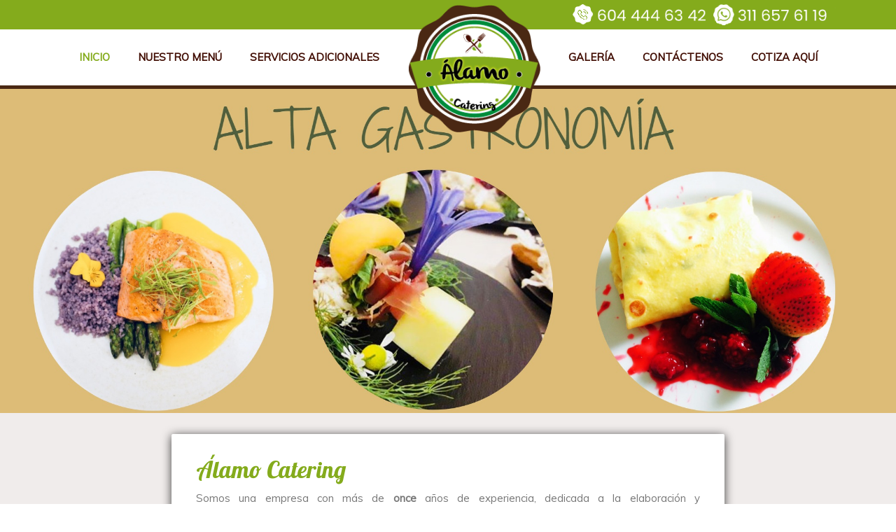

--- FILE ---
content_type: text/html; charset=utf-8
request_url: https://www.alamo-catering.com/
body_size: 4023
content:
<!DOCTYPE HTML>
<html lang="es-es" dir="ltr"  data-config='{"twitter":0,"plusone":0,"facebook":0,"style":"default"}'>

<head>
     <script src="https://www.google.com/recaptcha/api.js"></script>
<meta charset="utf-8">
<meta http-equiv="X-UA-Compatible" content="IE=edge">
<meta name="viewport" content="width=device-width, initial-scale=1">
	
	<title>Servicio Catering Medellin - Alamo Catering</title>
	<link href="/index.php" rel="alternate" type="application/atom+xml" title="Atom 1.0" />
	<link href="/templates/yoo_stage/favicon.ico" rel="shortcut icon" type="image/vnd.microsoft.icon" />
	<link href="/components/com_rsform/assets/calendar/calendar.css" rel="stylesheet" type="text/css" />
	<link href="/components/com_rsform/assets/css/front.css" rel="stylesheet" type="text/css" />
	<link href="/media/widgetkit/wk-styles-388ee023.css" rel="stylesheet" type="text/css" id="wk-styles-css" />
	<script src="/components/com_rsform/assets/js/script.js" type="text/javascript"></script>
	<script src="/media/jui/js/jquery.min.js" type="text/javascript"></script>
	<script src="/media/jui/js/jquery-noconflict.js" type="text/javascript"></script>
	<script src="/media/jui/js/jquery-migrate.min.js" type="text/javascript"></script>
	<script src="/media/widgetkit/uikit-5c126cb4.js" type="text/javascript"></script>
	<script src="/media/widgetkit/wk-scripts-ba0dff4b.js" type="text/javascript"></script>

<link rel="apple-touch-icon-precomposed" href="/templates/yoo_stage/apple_touch_icon.png">
<link rel="stylesheet" href="/templates/yoo_stage/css/bootstrap.css">
<link rel="stylesheet" href="/templates/yoo_stage/css/theme.css">
<link rel="stylesheet" href="/templates/yoo_stage/css/custom.css">
<script src="/templates/yoo_stage/warp/vendor/uikit/js/uikit.js"></script>
<script src="/templates/yoo_stage/warp/vendor/uikit/js/components/autocomplete.js"></script>
<script src="/templates/yoo_stage/warp/vendor/uikit/js/components/search.js"></script>
<script src="/templates/yoo_stage/warp/js/social.js"></script>
<script src="/templates/yoo_stage/js/theme.js"></script>
<link href='https://fonts.googleapis.com/css?family=Muli' rel='stylesheet' type='text/css'>
<link href='https://fonts.googleapis.com/css?family=Lobster' rel='stylesheet' type='text/css'>
<script type="text/javascript">

var _gaq = _gaq || [];
_gaq.push(['_setAccount', 'UA-73550831-2']);
_gaq.push(['_trackPageview']);

(function() {
var ga = document.createElement('script'); ga.type = 'text/javascript'; ga.async = true;
ga.src = ('https:' == document.location.protocol ? 'https://' : 'http://') + 'stats.g.doubleclick.net/dc.js';
var s = document.getElementsByTagName('script')[0]; s.parentNode.insertBefore(ga, s);
})();

</script>
  <!-- Google tag (gtag.js) -->
<script async src="https://www.googletagmanager.com/gtag/js?id=G-SVZFHVYD67"></script>
<script>
  window.dataLayer = window.dataLayer || [];
  function gtag(){dataLayer.push(arguments);}
  gtag('js', new Date());

  gtag('config', 'G-SVZFHVYD67');
</script>
</head>

<body class="tm-isblog">

                <div class="tm-toolbar uk-clearfix uk-hidden-small">
            <div class="uk-container uk-container-center">

                
                                <div class="uk-float-right"><div class="uk-panel">
	<div class="phone_header"><img src="/images/elementos_web/phone.png" alt="phone" width="191" height="30" style="margin-right: 10px; float: left;" /><img src="/images/elementos_web/whatsapp.png" alt="whatsapp" width="191" height="30" /></div></div></div>
                
            </div>
        </div>
        
                <nav class="tm-navbar">
            <div class="uk-container uk-container-center">
                <div class="tm-navbar-center">

                                        <div class="uk-text-center tm-nav-logo uk-visible-large">
                        <a class="tm-logo uk-visible-large" href="https://www.alamo-catering.com">
	<p><img src="/images/elementos_web/logo-alamo.png" alt="logo alamo" width="190" height="184" /></p></a>
                    </div>
                    
                                        <div class="tm-nav uk-visible-large">
                        <div class="tm-nav-wrapper"><ul class="uk-navbar-nav uk-hidden-small">
<li class="uk-active" data-uk-dropdown="{}"><a href="/">Inicio</a></li><li class="uk-parent" data-uk-dropdown="{}"><a href="/nuestro-menu">Nuestro menú</a><div class="uk-dropdown uk-dropdown-navbar uk-dropdown-width-1"><div class="uk-grid uk-dropdown-grid"><div class="uk-width-1-1"><ul class="uk-nav uk-nav-navbar"><li><a href="/desayunos-gourmet"><i class="uk-icon-cutlery"></i> Desayunos</a></li><li><a href="/pasabocas"><i class="uk-icon-cutlery"></i> Pasabocas</a></li><li><a href="/refrigerios"><i class="uk-icon-cutlery"></i> Refrigerios</a></li><li><a href="/entradas" class="uk-icon-cutlery"> Entradas</a></li><li><a href="/alamo-gourmet"><i class="uk-icon-cutlery"></i> Platos Gourmet</a></li><li><a href="/alamo-clasico" class="uk-icon-cutlery">Platos Ligeros</a></li><li><a href="/platos-unicos"><i class="uk-icon-cutlery"></i> Platos Clàsicos</a></li><li><a href="/postres"><i class="uk-icon-cutlery"></i> Postres</a></li><li><a href="/cocteles-y-bebidas"><i class="uk-icon-cutlery"></i> Cócteles - Bebidas</a></li></ul></div></div></div></li><li data-uk-dropdown="{}"><a href="/servicios-adicionales">Servicios adicionales</a></li><li data-uk-dropdown="{}"><a href="/galeria-de-imagenes">Galería</a></li><li data-uk-dropdown="{}"><a href="/contactenos">Contáctenos</a></li><li data-uk-dropdown="{}"><a href="/cotiza-aqui">Cotiza aquí</a></li></ul></div>
                    </div>
                    
                                            <a href="#offcanvas" class="uk-navbar-toggle uk-hidden-large uk-navbar-flip" data-uk-offcanvas></a>
                    
                                            <div class="uk-navbar-content uk-hidden-large"><a class="tm-logo-small" href="https://www.alamo-catering.com">
	<div class="logo-movil"><img src="/images/elementos_web/logo-alamo.png" alt="logo alamo" width="104" height="100" /></div></a></div>
                    
                </div>
            </div>

            
        </nav>
        
        <div class="tm-wrapper">

                        <div id="tm-fullscreen-a" class="tm-fullscreen-a">
                
<div data-uk-slideshow="{duration: 1500,autoplay: true }">

    <div class="uk-slidenav-position">

        <ul class="uk-slideshow">
        
            <li style="min-height: px;">

                
                    <img src="/images/alta-gastronomia.jpg" alt="Alta Gastronomia">
                    
                    
                
            </li>

                </ul>

                <a href="#" class="uk-slidenav uk-slidenav-contrast uk-slidenav-previous uk-hidden-touch" data-uk-slideshow-item="previous"></a>
        <a href="#" class="uk-slidenav uk-slidenav-contrast uk-slidenav-next uk-hidden-touch" data-uk-slideshow-item="next"></a>
        
        
    </div>

    
</div>
            </div>
            
                        <div id="tm-top-a" class="tm-block tm-block-full-width">
                <div>
                    <div class="uk-container uk-container-center">
                        <section class="tm-top-a uk-grid" data-uk-grid-match="{target:'> div > .uk-panel'}" data-uk-grid-margin>
<div class="uk-width-1-1"><div class="uk-panel uk-panel-box recuadro_inicio"><h3 class="uk-panel-title">Álamo Catering</h3>
	<p style="text-align: justify;">Somos una empresa con m&aacute;s de <strong>once</strong>&nbsp;a&ntilde;os de experiencia, dedicada a la elaboraci&oacute;n y comercializaci&oacute;n de una gran variedad de <strong>productos gastron&oacute;micos servidos a su mesa</strong>, con la mejor atenci&oacute;n y servicio. Contamos con un personal id&oacute;neo y ofrecemos soluciones de alimentaci&oacute;n para las empresas, instituciones, organizaciones y otras personas que lo requieran; siempre procurando estar al alcance de todo presupuesto, garantizando <strong>calidad, responsabilidad, compromiso y cumplimiento</strong> a todos nuestros clientes.</p></div></div>
</section>
                    </div>
                </div>
            </div>
            
            
            
                        <div id="tm-middle" class="tm-block">
                <div>
                    <div class="uk-container uk-container-center">

                                                                            
                        <div class="tm-middle uk-grid" data-uk-grid-match data-uk-grid-margin>

                                                        <div class="tm-main uk-width-medium-1-1">

                                
                                                                <main class="tm-content">

                                    





                                </main>
                                
                                                                <section class="tm-main-bottom uk-grid" data-uk-grid-match="{target:'> div > .uk-panel'}" data-uk-grid-margin>
<div class="uk-width-1-1"><div class="uk-panel"><h3 class="uk-panel-title">Galería inicio</h3>
<div class="uk-slidenav-position " data-uk-slider="{}">

    <div class="uk-slider-container">
        <ul class="uk-slider uk-grid uk-grid-match uk-flex-center uk-grid-width-1-1 uk-grid-width-medium-1-3 uk-grid-width-large-1-4 uk-grid-small">
        
            <li>

                <div class="uk-panel uk-overlay uk-overlay-hover uk-cover-background" style="height: 500px;background-image: url('/images/elementos_web/galeria_inicio/gal1.jpg');">

                    
                    
                    <div class="uk-overlay-panel uk-overlay-fade uk-flex uk-flex-center uk-flex-middle uk-text-center">
                        <div>

                            
                                                        <div class=" uk-margin"><a href="http://72.249.30.164/~wjqobmvu/galeria" class="uk-button-galeria">Ver galería</a></div>
                            
                            
                        </div>
                    </div>

                    
                </div>

            </li>

        
            <li>

                <div class="uk-panel uk-overlay uk-overlay-hover uk-cover-background" style="height: 500px;background-image: url('/images/elementos_web/galeria_inicio/gal2.jpg');">

                    
                    
                    <div class="uk-overlay-panel uk-overlay-fade uk-flex uk-flex-center uk-flex-middle uk-text-center">
                        <div>

                            
                                                        <div class=" uk-margin"><a href="http://72.249.30.164/~wjqobmvu/galeria" class="uk-button-galeria">Ver galería</a></div>
                            
                            
                        </div>
                    </div>

                    
                </div>

            </li>

        
            <li>

                <div class="uk-panel uk-overlay uk-overlay-hover uk-cover-background" style="height: 500px;background-image: url('/images/elementos_web/galeria_inicio/gal3.jpg');">

                    
                    
                    <div class="uk-overlay-panel uk-overlay-fade uk-flex uk-flex-center uk-flex-middle uk-text-center">
                        <div>

                            
                                                        <div class=" uk-margin"><a href="http://72.249.30.164/~wjqobmvu/galeria" class="uk-button-galeria">Ver galería</a></div>
                            
                            
                        </div>
                    </div>

                    
                </div>

            </li>

        
            <li>

                <div class="uk-panel uk-overlay uk-overlay-hover uk-cover-background" style="height: 500px;background-image: url('/images/elementos_web/galeria_inicio/gal4.jpg');">

                    
                    
                    <div class="uk-overlay-panel uk-overlay-fade uk-flex uk-flex-center uk-flex-middle uk-text-center">
                        <div>

                            
                                                        <div class=" uk-margin"><a href="http://72.249.30.164/~wjqobmvu/galeria" class="uk-button-galeria">Ver galería</a></div>
                            
                            
                        </div>
                    </div>

                    
                </div>

            </li>

        
            <li>

                <div class="uk-panel uk-overlay uk-overlay-hover uk-cover-background" style="height: 500px;background-image: url('/images/elementos_web/galeria_inicio/gal5.jpg');">

                    
                    
                    <div class="uk-overlay-panel uk-overlay-fade uk-flex uk-flex-center uk-flex-middle uk-text-center">
                        <div>

                            
                                                        <div class=" uk-margin"><a href="http://72.249.30.164/~wjqobmvu/galeria" class="uk-button-galeria">Ver galería</a></div>
                            
                            
                        </div>
                    </div>

                    
                </div>

            </li>

        
            <li>

                <div class="uk-panel uk-overlay uk-overlay-hover uk-cover-background" style="height: 500px;background-image: url('/images/elementos_web/galeria_inicio/gal6.jpg');">

                    
                    
                    <div class="uk-overlay-panel uk-overlay-fade uk-flex uk-flex-center uk-flex-middle uk-text-center">
                        <div>

                            
                                                        <div class=" uk-margin"><a href="http://72.249.30.164/~wjqobmvu/galeria" class="uk-button-galeria">Ver galería</a></div>
                            
                            
                        </div>
                    </div>

                    
                </div>

            </li>

        
            <li>

                <div class="uk-panel uk-overlay uk-overlay-hover uk-cover-background" style="height: 500px;background-image: url('/images/elementos_web/galeria_inicio/gal7.jpg');">

                    
                    
                    <div class="uk-overlay-panel uk-overlay-fade uk-flex uk-flex-center uk-flex-middle uk-text-center">
                        <div>

                            
                                                        <div class=" uk-margin"><a href="http://72.249.30.164/~wjqobmvu/galeria" class="uk-button-galeria">Ver galería</a></div>
                            
                            
                        </div>
                    </div>

                    
                </div>

            </li>

        
            <li>

                <div class="uk-panel uk-overlay uk-overlay-hover uk-cover-background" style="height: 500px;background-image: url('/images/elementos_web/galeria_inicio/gal8.jpg');">

                    
                    
                    <div class="uk-overlay-panel uk-overlay-fade uk-flex uk-flex-center uk-flex-middle uk-text-center">
                        <div>

                            
                                                        <div class=" uk-margin"><a href="http://72.249.30.164/~wjqobmvu/galeria" class="uk-button-galeria">Ver galería</a></div>
                            
                            
                        </div>
                    </div>

                    
                </div>

            </li>

                </ul>
    </div>

        <a href="#" class="uk-slidenav  uk-slidenav-previous uk-hidden-touch" data-uk-slider-item="previous"></a>
    <a href="#" class="uk-slidenav  uk-slidenav-next uk-hidden-touch" data-uk-slider-item="next"></a>
    
</div>
</div></div>
</section>
                                
                            </div>
                            
                                                                                    
                        </div>
                    </div>
                </div>
            </div>
            
            
            
            
                        <div id="tm-bottom-b" class="tm-block tm-block-secondary tm-secondary">
                <div>
                    <div class="uk-container uk-container-center">
                        <section class="tm-bottom-b uk-grid uk-grid-divider" data-uk-grid-match="{target:'> div > .uk-panel'}" data-uk-grid-margin>
<div class="uk-width-1-1 uk-width-medium-1-3"><div class="uk-panel"><h3 class="uk-panel-title">Menú</h3>
	<ul class="icon_menu">
<li>Desayunos</li>
<li>Pasabocas</li>
<li>Refrigerios</li>
<li>&Aacute;lamo Gourmet</li>
<li>&Aacute;lamo Cl&aacute;sico</li>
<li>Platos &Uacute;nicos</li>
<li>Postres</li>
<li>C&oacute;cteles y Bebidas</li>
<li>Asados Gourmet</li>
</ul></div></div>

<div class="uk-width-1-1 uk-width-medium-1-3"><div class="uk-panel"><h3 class="uk-panel-title">Servicios adicionales</h3>
	<ul>
<li>Alquiler de menajes.</li>
<li>Servicio de meseros.</li>
<li>Asados Gourmet.</li>
<li>Servicio de Chef.</li>
<li>Servicio buffet</li>
</ul></div></div>

<div class="uk-width-1-1 uk-width-medium-1-3"><div class="uk-panel"><h3 class="uk-panel-title">Nuestra información</h3>
	<ul>
<li>Correo: <a href="/cdn-cgi/l/email-protection#26454948524745524966474a474b490b45475243544f48410845494b"><span class="__cf_email__" data-cfemail="baccdfd4cedbc9fadbd6dbd7d597d9dbcedfc8d3d4dd94d9d5d7">[email&#160;protected]</span></a></li>
<li>L&iacute;nea telef&oacute;nica: <a href="tel:6044446342">604 444 63 42</a>.</li>
<li>WhatsApp: <a href="https://api.whatsapp.com/send?phone=573116576119">311 657 61 19</a></li>
</ul>
<p><a href="https://www.facebook.com/alamomedellin/timeline" target="_blank"><img src="/images/elementos_web/facebook.png" alt="facebook" width="50" height="49" style="margin-right: 5px; margin-left: 30px; float: left;" /></a> <a href="https://www.instagram.com/alamocatering/" target="_blank"><img src="/images/elementos_web/twiter.png" alt="Instagram" width="50" height="48" /></a>&nbsp;&nbsp;</p></div></div>
</section>
                    </div>
                </div>
            </div>
            
                        <div class="tm-totop-scroller-fixed uk-text-center uk-hidden-small"><a data-uk-smooth-scroll href="#"></a></div>
            
                        <footer class="tm-footer">

                <div class="uk-container uk-container-center">
                    <div class="uk-clearfix">

                                                <div class="uk-align-medium-left"><div class="uk-panel">
	<p><span style="font-family: arial, sans, sans-serif; font-size: 13px; line-height: 13px; white-space: pre-wrap;"></span></p></div>                            Estrategia Web por <a href="http://www.nubetecnologica.com/" target="_blank">Nube Tecnológica</a>                        </div>
                        
                                                <div class="uk-align-medium-right"><div class="uk-panel">
	<p>Marca registrada R - <a href="http://www.nstands.com/bogota/" target="_blank">Exhibition Stands in Bogota</a></p></div>                                                    </div>
                        
                                                <a class="tm-totop-scroller uk-text-center" data-uk-smooth-scroll href="#"></a>
                        
                    </div>
                </div>

            </footer>
            
        </div>

    
        <div id="offcanvas" class="uk-offcanvas">
        <div class="uk-offcanvas-bar uk-offcanvas-bar-flip"><ul class="uk-nav uk-nav-offcanvas">
<li class="uk-active"><a href="/">Inicio</a></li><li class="uk-parent"><a href="/nuestro-menu">Nuestro menú</a><ul class="uk-nav-sub"><li><a href="/desayunos-gourmet"><i class="uk-icon-cutlery"></i> Desayunos</a></li><li><a href="/pasabocas"><i class="uk-icon-cutlery"></i> Pasabocas</a></li><li><a href="/refrigerios"><i class="uk-icon-cutlery"></i> Refrigerios</a></li><li><a href="/entradas" class="uk-icon-cutlery"> Entradas</a></li><li><a href="/alamo-gourmet"><i class="uk-icon-cutlery"></i> Platos Gourmet</a></li><li><a href="/alamo-clasico" class="uk-icon-cutlery">Platos Ligeros</a></li><li><a href="/platos-unicos"><i class="uk-icon-cutlery"></i> Platos Clàsicos</a></li><li><a href="/postres"><i class="uk-icon-cutlery"></i> Postres</a></li><li><a href="/cocteles-y-bebidas"><i class="uk-icon-cutlery"></i> Cócteles - Bebidas</a></li></ul></li><li><a href="/servicios-adicionales">Servicios adicionales</a></li><li><a href="/galeria-de-imagenes">Galería</a></li><li><a href="/contactenos">Contáctenos</a></li><li><a href="/cotiza-aqui">Cotiza aquí</a></li></ul></div>
    </div>
    
    
<script data-cfasync="false" src="/cdn-cgi/scripts/5c5dd728/cloudflare-static/email-decode.min.js"></script><script defer src="https://static.cloudflareinsights.com/beacon.min.js/vcd15cbe7772f49c399c6a5babf22c1241717689176015" integrity="sha512-ZpsOmlRQV6y907TI0dKBHq9Md29nnaEIPlkf84rnaERnq6zvWvPUqr2ft8M1aS28oN72PdrCzSjY4U6VaAw1EQ==" data-cf-beacon='{"version":"2024.11.0","token":"5cc9e263070a47779dcf06bf808f2dc9","r":1,"server_timing":{"name":{"cfCacheStatus":true,"cfEdge":true,"cfExtPri":true,"cfL4":true,"cfOrigin":true,"cfSpeedBrain":true},"location_startswith":null}}' crossorigin="anonymous"></script>
</body>
</html>

--- FILE ---
content_type: application/x-javascript
request_url: https://www.alamo-catering.com/templates/yoo_stage/js/theme.js
body_size: -285
content:
/* Copyright (C) YOOtheme GmbH, YOOtheme Proprietary Use License (http://www.yootheme.com/license) */

jQuery(function($) {

    var config = $('html').data('config') || {};

    // Social buttons
    $('article[data-permalink]').socialButtons(config);

    var nav      = $('.tm-nav-wrapper'),
        navitems = nav.find('.uk-navbar-nav > li'),
        logo     = $('a.tm-logo');

    if (navitems.length && logo.length) {
        navitems.eq(Math.floor(navitems.length/2) - 1).after('<li class="tm-nav-logo-centered" data-uk-dropdown>'+logo[0].outerHTML+'</li>');
        logo.parent().remove();
    }

});